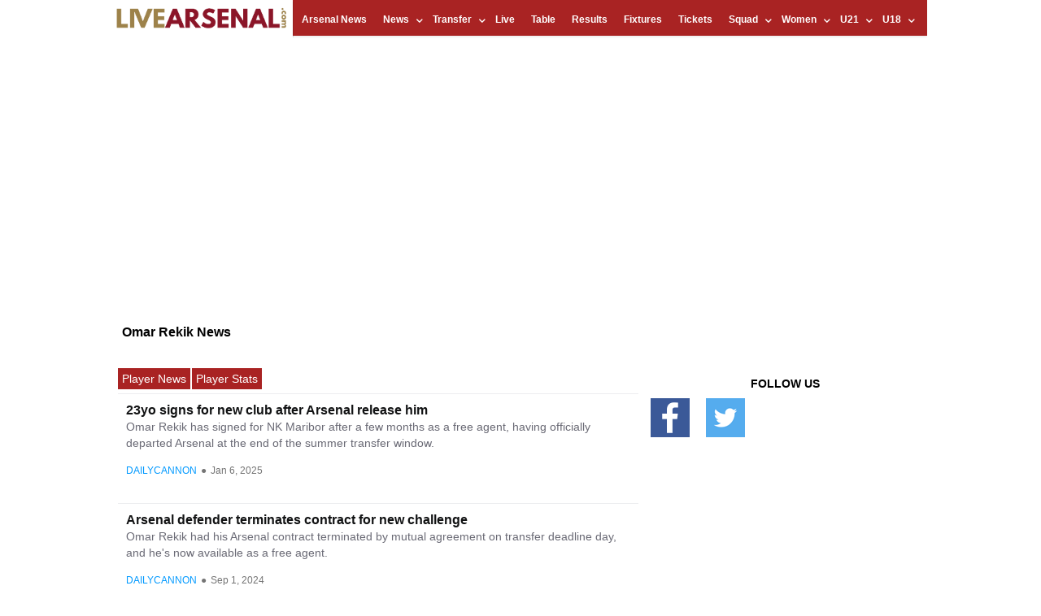

--- FILE ---
content_type: text/html; charset=UTF-8
request_url: https://livearsenal.com/player/omar-rekik/news
body_size: 9787
content:
<!doctype html>
<html lang='en-GB'>
<head>

	<meta charset="utf-8">
		
				
	<title>Omar Rekik, Latest News, Transfer Rumours, Highlights - LiveArsenal.com</title>
	
		<meta name="viewport" content="width=device-width, initial-scale=1">
	<meta name='robots' content='index, follow, max-image-preview:large, max-snippet:-1, max-video-preview:-1' />
	
	
	<meta name="description" content="Omar Rekik, Latest news, Breaking news and Transfer Rumours from around the world.">
	<link rel='dns-prefetch' href='https://choices.consentframework.com' />
	<link rel='dns-prefetch' href='https://www.google-analytics.com' />
	<link rel='dns-prefetch' href='https://pagead2.googlesyndication.com' />
	<link rel='dns-prefetch' href='https://apis.google.com' />
	<link rel='dns-prefetch' href='https://cdnjs.cloudflare.com'>


	
	<meta property="og:site_name" content="Latest Arsenal News and Transfers" />
<meta property="og:url" content="https://livearsenal.com/player/omar-rekik/news" />
<meta property="og:type" content="website" />
<meta property="og:title" content="Omar Rekik, Latest News, Transfer Rumours, Highlights - LiveArsenal.com" />
<meta property="og:description" content="Omar Rekik, Latest news, Breaking news and Transfer Rumours from around the world." />
<meta property="og:image" content="https://livearsenal.com/images/livearsenal.com.png" />
<meta name="twitter:domain" content="livearsenal.com" />
<meta name="twitter:site" content="@LivearsenalC" />
<meta name="twitter:card" content="summary_large_image" />
<meta name="twitter:title" content="Omar Rekik, Latest News, Transfer Rumours, Highlights - LiveArsenal.com" />
<meta name="twitter:description" content="Omar Rekik, Latest news, Breaking news and Transfer Rumours from around the world." />
<meta name="twitter:image" content="https://livearsenal.com/images/livearsenal.com.png" />
<meta name="twitter:url" content="https://livearsenal.com/player/omar-rekik/news" />
<meta property="twitter:image:alt" content="Omar Rekik, Latest News, Transfer Rumours, Highlights - LiveArsenal.com" />
	<link rel="alternate" type="application/rss+xml" title="Live Arsenal Video Feed News" href="https://livearsenal.com/feed/" />
	<link rel="alternate" type="application/rss+xml" title="Live Arsenal Blog News Feed" href="https://livearsenal.com/blog/feed/" />
	
<link rel="apple-touch-icon" sizes="180x180" href="/apple-touch-icon.png">
<link rel="icon" type="image/png" sizes="32x32" href="/favicon-32x32.png">
<link rel="icon" type="image/png" sizes="16x16" href="/favicon-16x16.png">
<link rel="manifest" href="/site.webmanifest">		
	
<link rel="canonical" href="https://livearsenal.com/player/omar-rekik/news" />

	
<link rel="stylesheet" type="text/css" href="https://livearsenal.com/normalize.css">
<link rel="stylesheet" type="text/css" href="https://livearsenal.com/style.14.css?4">

<link rel="stylesheet" href="https://use.fontawesome.com/releases/v5.7.2/css/all.css"/>
<link id="effect" rel="stylesheet" type="text/css" media="all" href="/grafixmegamenu/dropdown-effects/fade-down.css?2" />
<link rel="stylesheet" type="text/css" media="all" href="/grafixmegamenu/grafixmegamenu.css?2" />
<link id="theme" rel="stylesheet" type="text/css" media="all" href="/grafixmegamenu/color-skins/livearsenal.css?2" />






	<script type="application/ld+json">
	{
	 "@context":"https://schema.org",
	 "@type":"WebSite",
	 "url":"https://livearsenal.com",
	 "name":"Live Arsenal "
	}
	</script><script type="text/javascript" src="https://cache.consentframework.com/js/pa/21064/c/MSwY3/stub" referrerpolicy="unsafe-url" charset="utf-8"></script>
<script type="text/javascript" src="https://choices.consentframework.com/js/pa/21064/c/MSwY3/cmp" referrerpolicy="unsafe-url" charset="utf-8" async></script>







	<script async src="https://www.googletagmanager.com/gtag/js?id='UA-118319848-1'"></script>
	<script>
	  window.dataLayer = window.dataLayer || [];
	  function gtag(){dataLayer.push(arguments);}
	  gtag('js', new Date());
	  gtag('config', 'UA-118319848-1');
	  
	</script>
	<!-- Google tag (gtag.js) -->
<script async src="https://www.googletagmanager.com/gtag/js?id=G-55LYMM7PCX"></script>
<script>
  window.dataLayer = window.dataLayer || [];
  function gtag(){dataLayer.push(arguments);}
  gtag('js', new Date());

  gtag('config', 'G-55LYMM7PCX');
</script>


	<style>
		h5{
			font-size: 14px;
			margin-top: 10px;
			margin-bottom: 10px;
		}
		.list-unstyled li{
			margin-bottom: 2px;
		}		
		.list-unstyled li a {
			font-size: 13px;
		}
	</style>

<!-- Google tag (gtag.js) -->
<script async src="https://www.googletagmanager.com/gtag/js?id=G-55LYMM7PCX"></script>
<script>
  window.dataLayer = window.dataLayer || [];
  function gtag(){dataLayer.push(arguments);}
  gtag('js', new Date());

  gtag('config', 'G-55LYMM7PCX');
</script>
</head>
<body itemscope itemtype="https://schema.org/WebPage">
<div id="container"> <!-- container -->			<header id="header" role="banner" itemscope itemtype="https://schema.org/Organization">
<!-- Mobile Header -->

    <div class="grafixmobileheader clearfix">
      <a id="wsnavtoggle" class="grafixanimated-arrow"><span></span></a>
      <span class="smllogo"><a href="/"><img src="/images/livearsenal.com-logo.png" width="216" alt=""/></a></span>
    </div>
    <!-- Mobile Header -->

    <div class="headerfull">
      <div class="grafixmain clearfix">
        <div class="smllogo">
          <a href="/"><img src="/images/livearsenal.com-logo.png" alt="" /></a>
        </div>
        <nav class="grafixmenu clearfix">
          <ul class="grafixmenu-list">
            <li aria-haspopup="true" class="single-item">
			  <a href="/" class="navtext"><span></span> <span><strong>Arsenal News</strong></span></a>
            </li>
			
			
			<li aria-haspopup="true">
              <a href="#" class="navtext" ><span></span> <span>News</span></a>
              <div class="wsmegamenu clearfix littlediv">
                <ul class="grafixlistSty066 clearfix">
					<li><a href="https://livearsenal.com/arsenal-news-today">Today News</a></li>
					<li><a href="https://livearsenal.com/top-news">Top News</a></li>
					<li><a href="https://livearsenal.com/injuries-suspensions/news/">Injuries & Suspensions</a></li>
					<li><a href="https://livearsenal.com/match-previews/news/">Match previews</a></li>
					<li><a href="https://livearsenal.com/news/">Video</a></li>
					<li><a href="https://livearsenal.com/blog/">Blog</a></li>			
					<li><a href="https://livearsenal.com/sources">Sources</a></li>	
					<li><a href="https://livearsenal.com/emirates-stadium/news/">Emirates Stadium</a></li>				
                </ul>
              </div>
            </li>	
			<li aria-haspopup="true">
              <a href="#" class="navtext" ><span></span> <span>Transfer</span></a>
              <div class="wsmegamenu clearfix littlediv">
                <ul class="grafixlistSty066 clearfix">
					<li><a href="https://livearsenal.com/transfer">News</a></li>
					<li><a href="https://livearsenal.com/transfer-history">Transfer History</a></li>				  
                </ul>
              </div>
            </li>	
			
			
	
            <li aria-haspopup="true" class="single-item">
			  <a href="https://livearsenal.com/live" class="navtext"><span></span> <span><strong>Live</strong></span></a>
            </li>            
			<li aria-haspopup="true" class="single-item">
			  <a href="https://livearsenal.com/premier-league/table" class="navtext"><span></span> <span><strong>Table</strong></span></a>
            </li>            			
			
			<li aria-haspopup="true" class="single-item">
			  <a href="https://livearsenal.com/results" class="navtext"><span></span> <span><strong>Results</strong></span></a>
            </li>           
			<li aria-haspopup="true" class="single-item">
			  <a href="https://livearsenal.com/fixtures" class="navtext"><span></span> <span><strong>Fixtures</strong></span></a>
            </li>            

            <li aria-haspopup="true" class="single-item">
			  <a href="https://livearsenal.com/tickets" class="navtext"><span></span> <span><strong>Tickets</strong></span></a>
            </li>    
			
			<li aria-haspopup="true"><a href="#" class="navtext"><span></span> <span>Squad</span></a>
              <div class="wsmegamenu clearfix">
                <ul class="grafixlistSty020 clearfix">
                  <li class="grafixheading clearfix">Goalkeeper</li>
					 <li><a href="https://livearsenal.com/player/aaron-ramsdale/news">Aaron Ramsdale</a></li>
					 <li><a href="https://livearsenal.com/player/matt-turner/news">Matt Turner</a></li>
                </ul>

                <ul class="grafixlistSty020 clearfix">
                  <li class="grafixheading clearfix">Defender</li>
					 <li><a href="https://livearsenal.com/player/cedric-soares/news">Cédric Soares</a></li>
					 <li><a href="https://livearsenal.com/player/gabriel-magalhaes/news">Gabriel</a></li>
					 <li><a href="https://livearsenal.com/player/rob-holding/news">Rob Holding</a></li>
					 <li><a href="https://livearsenal.com/player/william-saliba/news">William Saliba</a></li>
					 <li><a href="https://livearsenal.com/player/kieran-tierney/news">Kieran Tierney</a></li>
					 <li><a href="https://livearsenal.com/player/takehiro-tomiyasu/news">Takehiro Tomiyasu</a></li>
					 <li><a href="https://livearsenal.com/player/ben-white/news">Ben White</a></li>
					 <li><a href="https://livearsenal.com/player/oleksandr-zinchenko/news">Oleksandr Zinchenko</a></li>
                </ul>

                <ul class="grafixlistSty020 clearfix">
                  <li class="grafixheading clearfix">Midfielder</li>
				 <li><a href="https://livearsenal.com/player/mohamed-elneny/news">Mohamed Elneny</a></li>
				 <li><a href="https://livearsenal.com/player/fabio-daniel-ferreira-vieira/news">Fabio Vieira</a></li>
				 <li><a href="https://livearsenal.com/player/thomas-partey/news">Thomas Partey</a></li>
				 <li><a href="https://livearsenal.com/player/bukayo-saka/news">Bukayo Saka</a></li>
				 <li><a href="https://livearsenal.com/player/sambi-lokonga/news">Albert Sambi Lokonga</a></li>
				 <li><a href="https://livearsenal.com/player/emile-smith-rowe/news">Emile Smith Rowe</a></li>
				 <li><a href="https://livearsenal.com/player/granit-xhaka/news">Granit Xhaka</a></li>
				 <li><a href="https://livearsenal.com/player/martin-odegaard/news">Martin Ødegaard</a></li>
                </ul>

                <ul class="grafixlistSty020 clearfix">
                  <li class="grafixheading clearfix">Attacker</li>
					 <li><a href="https://livearsenal.com/player/gabriel-jesus/news">Gabriel Jesus</a></li>
					 <li><a href="https://livearsenal.com/player/gabriel-martinelli/news">Martinelli</a></li>
					 <li><a href="https://livearsenal.com/player/reiss-nelson/news">Reiss Nelson</a></li>
					 <li><a href="https://livearsenal.com/player/khayon-edwards/news">Edward Nketiah</a></li>
					 <li><a href="https://livearsenal.com/player/marcus-vinicius-oliveira-alencar/news">Marcus Vinícius Oliveira Alencar</a></li>
                </ul>
				
                <ul class="grafixlistSty020 clearfix">
                  <li class="grafixheading clearfix">Coach</li>
                  <li><a href="https://livearsenal.com/coach/mikel-arteta-amatrian">Arteta</a></li>
                </ul>				
              </div>
            </li>
			
		
			
			
			<li aria-haspopup="true">
              <a href="#" class="navtext" ><span></span> <span>Women</span></a>
              <div class="wsmegamenu clearfix minidiv">
                <ul class="grafixlistSty066 clearfix">	
					<li><a href="https://livearsenal.com/women/news/">News</a></li>
					<li><a href="https://livearsenal.com/women/live">Live</a></li>
					<li><a href="https://livearsenal.com/women/results">Results</a></li>
					<li><a href="https://livearsenal.com/women/fixtures">Fixtures</a></li>
					<li><a href="https://livearsenal.com/women/table">Table</a></li>
					<li><a href="https://livearsenal.com/women/squad">Squad</a></li>	
                </ul>
              </div>
            </li>		
			<li aria-haspopup="true">
              <a href="#" class="navtext" ><span></span> <span>U21</span></a>
              <div class="wsmegamenu clearfix minidiv">
                <ul class="grafixlistSty066 clearfix">
						<li><a href="https://livearsenal.com/under-21/news/">News</a></li>
						<li><a href="https://livearsenal.com/under-21/live">Live</a></li>
						<li><a href="https://livearsenal.com/under-21/results">Results</a></li>
						<li><a href="https://livearsenal.com/under-21/fixtures">Fixtures</a></li>
						<li><a href="https://livearsenal.com/under-21/table">Table</a></li>
						<li><a href="https://livearsenal.com/under-21/squad">Squad</a></li>				  
                </ul>
              </div>
            </li>		
			<li aria-haspopup="true">
              <a href="#" class="navtext" ><span></span> <span>U18</span></a>
              <div class="wsmegamenu clearfix minidiv">
                <ul class="grafixlistSty066 clearfix">
						<li><a href="https://livearsenal.com/under-18/news/">News</a></li>
						<li><a href="https://livearsenal.com/under-18/live">Live</a></li>
						<li><a href="https://livearsenal.com/under-18/results">Results</a></li>
						<li><a href="https://livearsenal.com/under-18/fixtures">Fixtures</a></li>
						<li><a href="https://livearsenal.com/under-18/table">Table</a></li>
						<li><a href="https://livearsenal.com/under-18/squad">Squad</a></li>				  
                </ul>
              </div>
            </li>				
           
			
          </ul>
        </nav>
      </div>
    </div>
	
	<div><br><br></div></header>
	
	<div class="clear"></div>
		
	<div id="header-advertising">
		<script async data-cmp-src="https://pagead2.googlesyndication.com/pagead/js/adsbygoogle.js?client=ca-pub-2677083954013733"  crossorigin="anonymous"></script>
		<!-- arsenal-header -->
		<ins class="adsbygoogle"
			 style="display:block"
			 data-ad-client="ca-pub-2677083954013733"
			 data-ad-slot="2445118600"
			 data-ad-format="auto"
			 data-full-width-responsive="true"></ins>
		<script>
			 (adsbygoogle = window.adsbygoogle || []).push({});
		</script>
	</div>

	<h1>Omar Rekik News</h1>
		<div id="wrapper">
							<div id="content" role="main">	<!-- content -->
					<div class="content-data" id="content_data_news">	<!-- content-data -->
							<div class="entry-content"><style>
				ul.menu_player {
					margin: 0;
					padding: 0;
					margin-bottom: 5px;
				}
				ul.menu_player li {
					list-style: none;
					display: inline-block;
					position: relative;
					 background-color: #a92323; 
					padding: 5px;
					margin-right: 2px;
					font-size: 14px;
				}
				ul.menu_player li a{
					color:#FFF;					
				}
				
				</style><ul class='menu_player'><li><a href="https://livearsenal.com/player/omar-rekik/news">Player News</a></li><li><a href="https://livearsenal.com/player/omar-rekik/profile">Player Stats</a></li></ul> 
						<div class="actu_2">
							<div class="actu_2_news">
								<div class="actu_2-body">
									
										<div class="actu_2_right">
											<h3>
												<a  rel="nofollow noopener"  href="https://dailycannon.com/2025/01/rekik-maribor-arsenal/"  target='_blank'  >23yo signs for new club after Arsenal release him</a>
											</h3>
											
												<div class="actu_2_desc"">
													Omar Rekik has signed for NK Maribor after a few months as a free agent, having officially departed Arsenal at the end of the summer transfer window.
												</div>											<div class="actu_2_author_dte">
												<span class="actu_2_author">DAILYCANNON</span><span class="actu_2_dot">●</span>
												<span class="actu_2_dte">Jan  6, 2025</span>
											</div>
									</div>
								</div>
							</div>
						</div> 
						<div class="actu_2">
							<div class="actu_2_news">
								<div class="actu_2-body">
									
										<div class="actu_2_right">
											<h3>
												<a  rel="nofollow noopener"  href="https://dailycannon.com/2024/09/rekik-arsenal-contract-termination/"  target='_blank'  >Arsenal defender terminates contract for new challenge</a>
											</h3>
											
												<div class="actu_2_desc"">
													Omar Rekik had his Arsenal contract terminated by mutual agreement on transfer deadline day, and he's now available as a free agent.
												</div>											<div class="actu_2_author_dte">
												<span class="actu_2_author">DAILYCANNON</span><span class="actu_2_dot">●</span>
												<span class="actu_2_dte">Sep  1, 2024</span>
											</div>
									</div>
								</div>
							</div>
						</div> 
						<div class="actu_2">
							<div class="actu_2_news">
								<div class="actu_2-body">
									
										<div class="actu_2_right">
											<h3>
												<a  rel="nofollow noopener"  href="https://www.sportsmole.co.uk/football/arsenal/transfer-talk/news/arsenal-centre-back-leaves-club_551968.html"  target='_blank'  >Arsenal centre-back leaves club after summer transfer window closes</a>
											</h3>
											
												<div class="actu_2_desc"">
													Centre-back Omar Rekik is reportedly no longer an Arsenal player after his contract was terminated on mutual agreement yesterday after the transfer...
												</div>											<div class="actu_2_author_dte">
												<span class="actu_2_author">SPORTSMOLE.CO.UK</span><span class="actu_2_dot">●</span>
												<span class="actu_2_dte">Sep  1, 2024</span>
											</div>
									</div>
								</div>
							</div>
						</div> 
						<div class="actu_2">
							<div class="actu_2_news">
								<div class="actu_2-body">
									
										<div class="actu_2_right">
											<h3>
												<a  rel="nofollow noopener"  href="https://www.justarsenal.com/arsenal-star-mutually-terminates-his-contract-after-transfer-window-closes/374797"  target='_blank'  >Arsenal star mutually terminates his contract after transfer window closes</a>
											</h3>
											
												<div class="actu_2_desc"">
													Omar Rekik has terminated his Arsenal contract and is now a free agent after struggling to break into the Gunners’ first team. Arsenal has a long...
												</div>											<div class="actu_2_author_dte">
												<span class="actu_2_author">JUSTARSENAL.COM</span><span class="actu_2_dot">●</span>
												<span class="actu_2_dte">Sep  1, 2024</span>
											</div>
									</div>
								</div>
							</div>
						</div> 
						<div class="actu_2">
							<div class="actu_2_news">
								<div class="actu_2-body">
									
										<div class="actu_2_right">
											<h3>
												<a  rel="nofollow noopener"  href="https://football-talk.co.uk/206910/fabrizio-romano-confirms-defender-exit-from-arsenal/"  target='_blank'  >'No longer an Arsenal player': Fabrizio Romano confirms Gunners have released 22yo centre-back</a>
											</h3>
											
												<div class="actu_2_desc"">
													According to journalist Fabrizio Romano, Arsenal terminated the contract of young defender Omar Rekik before the transfer deadline on Friday night....
												</div>											<div class="actu_2_author_dte">
												<span class="actu_2_author">FOOTBALL-TALK.CO.UK</span><span class="actu_2_dot">●</span>
												<span class="actu_2_dte">Sep  1, 2024</span>
											</div>
									</div>
								</div>
							</div>
						</div> 
						<div class="actu_2">
							<div class="actu_2_news">
								<div class="actu_2-body">
									
										<div class="actu_2_img">
											<img  width="160" height="107"  loading="lazy" src="https://i2-prod.mirror.co.uk/incoming/article33527384.ece/ALTERNATES/s615/0_Arsenal-Training-Session.jpg" alt="">
										</div>
										<div class="actu_2_right">
											<h3>
												<a  rel="nofollow noopener"  href="https://www.mirror.co.uk/sport/football/transfer-news/arsenal-secret-transfer-deal-deadline-33575427"  target='_blank'  >Arsenal struck secret agreement in final hours of summer transfer window</a>
											</h3>
																						<div class="actu_2_author_dte">
												<span class="actu_2_author">MIRROR</span><span class="actu_2_dot">●</span>
												<span class="actu_2_dte">Aug 31, 2024</span>
											</div>
									</div>
								</div>
							</div>
						</div> 
						<div class="actu_2">
							<div class="actu_2_news">
								<div class="actu_2-body">
									
										<div class="actu_2_img">
											<img  width="160" height="107"  loading="lazy" src="https://icdn.caughtoffside.com/wp-content/uploads/2024/08/Mikel-Arteta-Arsenal.jpg" alt="">
										</div>
										<div class="actu_2_right">
											<h3>
												<a  rel="nofollow noopener"  href="https://www.caughtoffside.com/2024/08/31/arsenal-star-contract-terminated/"  target='_blank'  >Arsenal star now a free agent after having contract terminated</a>
											</h3>
																						<div class="actu_2_author_dte">
												<span class="actu_2_author">CAUGHTOFFSIDE</span><span class="actu_2_dot">●</span>
												<span class="actu_2_dte">Aug 31, 2024</span>
											</div>
									</div>
								</div>
							</div>
						</div> 
						<div class="actu_2">
							<div class="actu_2_news">
								<div class="actu_2-body">
									
										<div class="actu_2_right">
											<h3>
												<a  rel="nofollow noopener"  href="https://dailycannon.com/2024/08/ssv-jahn-regensburg-rekik-arsenal/"  target='_blank'  >Arsenal in talks with German club over 22yo’s transfer</a>
											</h3>
											
												<div class="actu_2_desc"">
													SSV Jahn Regensburg are interested in signing 22-year-old Arsenal defender Omar Rekik on a permanent deal, according to a report.
												</div>											<div class="actu_2_author_dte">
												<span class="actu_2_author">DAILYCANNON</span><span class="actu_2_dot">●</span>
												<span class="actu_2_dte">Aug 28, 2024</span>
											</div>
									</div>
								</div>
							</div>
						</div> 
						<div class="actu_2">
							<div class="actu_2_news">
								<div class="actu_2-body">
									
										<div class="actu_2_right">
											<h3>
												<a  rel="nofollow noopener"  href="https://theshortfuse.sbnation.com/2024/7/25/24205942/thursday-cannon-fodder-arsenal-1-bournemouth-1"  target='_blank'  >Thursday Cannon Fodder: Arsenal 1 - Bournemouth 1</a>
											</h3>
											
												<div class="actu_2_desc"">
													Photo by Orlando Ramirez/Getty ImagesGood Thursday morning, TSFers. Arsenal played a preseason match yesterday! Well, a bunch of kids played and...
												</div>											<div class="actu_2_author_dte">
												<span class="actu_2_author">THE SHORT FUSE</span><span class="actu_2_dot">●</span>
												<span class="actu_2_dte">Jul 25, 2024</span>
											</div>
									</div>
								</div>
							</div>
						</div> 
						<div class="actu_2">
							<div class="actu_2_news">
								<div class="actu_2-body">
									
										<div class="actu_2_right">
											<h3>
												<a  rel="nofollow noopener"  href="https://talksport.com/football/1981173/arsenal-vs-manchester-united-live-stream-date-uk-kick-off-time-teams-score/"  target='_blank'  >Arsenal vs Manchester United LIVE: Date, UK kick-off time, team news and how to follow as rivals meet for blockbuster pre-season clash</a>
											</h3>
											
												<div class="actu_2_desc"">
													Arsenal and Manchester United are set to come head-to-head this weekend in a glamour pre-season clash.
The Gunners and Red Devils are both in the...
												</div>											<div class="actu_2_author_dte">
												<span class="actu_2_author">TALKSPORT</span><span class="actu_2_dot">●</span>
												<span class="actu_2_dte">Jul 25, 2024</span>
											</div>
									</div>
								</div>
							</div>
						</div> 
						<div class="actu_2">
							<div class="actu_2_news">
								<div class="actu_2-body">
									
										<div class="actu_2_img">
											<img  width="160" height="107"  loading="lazy" src="https://i2-prod.football.london/incoming/article29607533.ece/ALTERNATES/s615/0_GettyImages-2163543220.jpg" alt="">
										</div>
										<div class="actu_2_right">
											<h3>
												<a  rel="nofollow noopener"  href="https://www.football.london/arsenal-fc/fixtures-results/martin-odegaard-oozes-class-omar-29607524"  target='_blank'  >Martin Odegaard oozes class, Omar Rekik punished - Arsenal full-time player ratings vs Bournemouth</a>
											</h3>
																						<div class="actu_2_author_dte">
												<span class="actu_2_author">FOOTBALL LONDON</span><span class="actu_2_dot">●</span>
												<span class="actu_2_dte">Jul 25, 2024</span>
											</div>
									</div>
								</div>
							</div>
						</div> 
						<div class="actu_2">
							<div class="actu_2_news">
								<div class="actu_2-body">
									
										<div class="actu_2_right">
											<h3>
												<a  rel="nofollow noopener"  href="https://theshortfuse.sbnation.com/2024/7/21/24203046/arsenal-usa-preseason-tour-roster"  target='_blank'  >Arsenal announce roster for U.S. preseason tour</a>
											</h3>
											
												<div class="actu_2_desc"">
													The Gunners are bringing a 26-man mix of youth and senior players stateside. Arsenal have announced their 26-man roster for the U.S. preseason...
												</div>											<div class="actu_2_author_dte">
												<span class="actu_2_author">THE SHORT FUSE</span><span class="actu_2_dot">●</span>
												<span class="actu_2_dte">Jul 21, 2024</span>
											</div>
									</div>
								</div>
							</div>
						</div> 
						<div class="actu_2">
							<div class="actu_2_news">
								<div class="actu_2-body">
									
										<div class="actu_2_img">
											<img  width="160" height="107"  loading="lazy" src="https://images.tribalfootball.com/default/0001/13/111d6d58f9e640918db28908a20fe1fceb8652a2.jpeg" alt="">
										</div>
										<div class="actu_2_right">
											<h3>
												<a  rel="nofollow noopener"  href="https://www.tribalfootball.com/articles/arsenal-headache-as-swiss-league-deliver-rekik-ruling-4487741?utm_source%3Dmediafed%26utm_medium%3Drss-feed%26utm_campaign%3DFeed-Latest%2BArticles"  target='_blank'  >Arsenal headache as Swiss League deliver Rekik ruling</a>
											</h3>
																						<div class="actu_2_author_dte">
												<span class="actu_2_author">TRIBALFOOTBALL.COM</span><span class="actu_2_dot">●</span>
												<span class="actu_2_dte">Mar  4, 2024</span>
											</div>
									</div>
								</div>
							</div>
						</div> 
						<div class="actu_2">
							<div class="actu_2_news">
								<div class="actu_2-body">
									
										<div class="actu_2_right">
											<h3>
												<a  rel="nofollow noopener"  href="https://dailycannon.com/2024/03/rekik-registration-rejected/"  target='_blank'  >Club request to register Arsenal loanee rejected</a>
											</h3>
											
												<div class="actu_2_desc"">
													The Swiss Football League have rejected Servette FC's request to register Omar Rekik, stating that the Arsenal man can't play in Swiss domestic...
												</div>											<div class="actu_2_author_dte">
												<span class="actu_2_author">DAILYCANNON</span><span class="actu_2_dot">●</span>
												<span class="actu_2_dte">Mar  2, 2024</span>
											</div>
									</div>
								</div>
							</div>
						</div> 
						<div class="actu_2">
							<div class="actu_2_news">
								<div class="actu_2-body">
									
										<div class="actu_2_right">
											<h3>
												<a  rel="nofollow noopener"  href="https://arsenalyouth.wordpress.com/2024/03/01/swiss-football-league-confirm-servette-cannot-register-omar-rekik-for-league-matches/"  target='_blank'  >Swiss Football League confirm Servette cannot register Omar Rekik for league matches</a>
											</h3>
											
												<div class="actu_2_desc"">
													The Swiss Football League have confirmed that Arsenal loanee Omar Rekik cannot be registered by Servette for league matches. Servette made a...
												</div>											<div class="actu_2_author_dte">
												<span class="actu_2_author">ARSENALYOUTH</span><span class="actu_2_dot">●</span>
												<span class="actu_2_dte">Mar  1, 2024</span>
											</div>
									</div>
								</div>
							</div>
						</div> 
						<div class="actu_2">
							<div class="actu_2_news">
								<div class="actu_2-body">
									
										<div class="actu_2_img">
											<img  width="160" height="107"  loading="lazy" src="https://i2-prod.football.london/incoming/article28698382.ece/ALTERNATES/s615/0_GettyImages-1248027660.jpg" alt="">
										</div>
										<div class="actu_2_right">
											<h3>
												<a  rel="nofollow noopener"  href="https://www.football.london/arsenal-fc/news/arsenal-defender-suffers-unusual-admin-28698337"  target='_blank'  >Arsenal defender suffers unusual admin setback as nightmare continues</a>
											</h3>
																						<div class="actu_2_author_dte">
												<span class="actu_2_author">FOOTBALL LONDON</span><span class="actu_2_dot">●</span>
												<span class="actu_2_dte">Feb 24, 2024</span>
											</div>
									</div>
								</div>
							</div>
						</div> 
						<div class="actu_2">
							<div class="actu_2_news">
								<div class="actu_2-body">
									
										<div class="actu_2_img">
											<img  width="160" height="107"  loading="lazy" src="https://i2-prod.mirror.co.uk/incoming/article32202539.ece/ALTERNATES/s615/2_GettyImages-2028693685.jpg" alt="">
										</div>
										<div class="actu_2_right">
											<h3>
												<a  rel="nofollow noopener"  href="https://www.mirror.co.uk/sport/football/transfer-news/arsenal-omar-rekik-servette-registration-32202442"  target='_blank'  >Arsenal defender suffers blow as transfer blunder could rule him out for season</a>
											</h3>
																						<div class="actu_2_author_dte">
												<span class="actu_2_author">MIRROR</span><span class="actu_2_dot">●</span>
												<span class="actu_2_dte">Feb 24, 2024</span>
											</div>
									</div>
								</div>
							</div>
						</div> 
						<div class="actu_2">
							<div class="actu_2_news">
								<div class="actu_2-body">
									
										<div class="actu_2_right">
											<h3>
												<a  rel="nofollow noopener"  href="https://www.thesun.co.uk/sport/26089891/arsenal-omar-rekik-banned-playing-loan-paperwork-gaffe/"  target='_blank'  >Arsenal star BANNED from playing for new club on loan after major paperwork gaffe</a>
											</h3>
											
												<div class="actu_2_desc"">
													ARSENAL loanee Omar Rekik has been banned from playing for his new club due to a major paperwork error.
The 22-year-old joined Swiss side Servette...
												</div>											<div class="actu_2_author_dte">
												<span class="actu_2_author">THE SUN</span><span class="actu_2_dot">●</span>
												<span class="actu_2_dte">Feb 21, 2024</span>
											</div>
									</div>
								</div>
							</div>
						</div> 
						<div class="actu_2">
							<div class="actu_2_news">
								<div class="actu_2-body">
									
										<div class="actu_2_right">
											<h3>
												<a  rel="nofollow noopener"  href="https://dailycannon.com/2024/02/arsenal-omar-rekik-registration-error-servette/"  target='_blank'  >Admin error stops Arsenal loanee from playing for rest of season</a>
											</h3>
											
												<div class="actu_2_desc"">
													Arsenal's Omar Rekik,  on loan to Servette FC, is barred from playing due to an administrative error. Servette's appeal unlikely to succeed
												</div>											<div class="actu_2_author_dte">
												<span class="actu_2_author">DAILYCANNON</span><span class="actu_2_dot">●</span>
												<span class="actu_2_dte">Feb 21, 2024</span>
											</div>
									</div>
								</div>
							</div>
						</div> 
						<div class="actu_2">
							<div class="actu_2_news">
								<div class="actu_2-body">
									
										<div class="actu_2_img">
											<img  width="160" height="107"  loading="lazy" src="https://images.tribalfootball.com/default/0001/13/111d6d58f9e640918db28908a20fe1fceb8652a2.jpeg" alt="">
										</div>
										<div class="actu_2_right">
											<h3>
												<a  rel="nofollow noopener"  href="https://www.tribalfootball.com/articles/arsenal-defender-omar-rekik-stuck-in-limbo-at-servette-4486437?utm_source%3Dmediafed%26utm_medium%3Drss-feed%26utm_campaign%3DFeed-Latest%2BArticles"  target='_blank'  >Arsenal defender Omar Rekik stuck in limbo at Servette</a>
											</h3>
																						<div class="actu_2_author_dte">
												<span class="actu_2_author">TRIBALFOOTBALL.COM</span><span class="actu_2_dot">●</span>
												<span class="actu_2_dte">Feb 20, 2024</span>
											</div>
									</div>
								</div>
							</div>
						</div> 
						<div class="actu_2">
							<div class="actu_2_news">
								<div class="actu_2-body">
									
										<div class="actu_2_img">
											<img  width="160" height="107"  loading="lazy" src="https://images.tribalfootball.com/default/0001/12/9f322020847c17e59d2990346f07e30aa98690db.jpeg" alt="">
										</div>
										<div class="actu_2_right">
											<h3>
												<a  rel="nofollow noopener"  href="https://www.tribalfootball.com/articles/done-deal-arsenal-youngster-omar-rekik-joins-servette-4484638?utm_source%3Dmediafed%26utm_medium%3Drss-feed%26utm_campaign%3DFeed-Latest%2BArticles"  target='_blank'  >DONE DEAL: Arsenal youngster Omar Rekik joins Servette</a>
											</h3>
																						<div class="actu_2_author_dte">
												<span class="actu_2_author">TRIBALFOOTBALL.COM</span><span class="actu_2_dot">●</span>
												<span class="actu_2_dte">Feb  2, 2024</span>
											</div>
									</div>
								</div>
							</div>
						</div> 
						<div class="actu_2">
							<div class="actu_2_news">
								<div class="actu_2-body">
									
										<div class="actu_2_img">
											<img  width="160" height="107"  loading="lazy" src="https://www.wigantoday.net/webimg/b25lY21zOjYzZThkYzMyLTE0NGQtNDU3NC04NDFmLWE1NTI1ZTNhOWZjMDpkNDhmNzkwNC1iZjkwLTQyMGUtODkyNC05NWNkODc1MTBlYmE=.jpg?width=1200&amp;auto=webp#" alt="">
										</div>
										<div class="actu_2_right">
											<h3>
												<a  rel="nofollow noopener"  href="https://www.wigantoday.net/sport/football/former-two-time-wigan-athletic-loanee-completes-european-move-4503047"  target='_blank'  >Former two-time Wigan Athletic loanee completes European move</a>
											</h3>
																						<div class="actu_2_author_dte">
												<span class="actu_2_author">WIGAN TODAY</span><span class="actu_2_dot">●</span>
												<span class="actu_2_dte">Feb  2, 2024</span>
											</div>
									</div>
								</div>
							</div>
						</div> 
						<div class="actu_2">
							<div class="actu_2_news">
								<div class="actu_2-body">
									
										<div class="actu_2_right">
											<h3>
												<a  rel="nofollow noopener"  href="https://dailycannon.com/2024/02/arsenal-rekik-joins-servette-on-loan/"  target='_blank'  >Official: Arsenal youngster signs for Servette on loan</a>
											</h3>
											
												<div class="actu_2_desc"">
													Arsenal defender Omar Rekik joins Servette on loan for the season. The 22-year-old seeks regular playing time after his Wigan loan spell ended. Can...
												</div>											<div class="actu_2_author_dte">
												<span class="actu_2_author">DAILYCANNON</span><span class="actu_2_dot">●</span>
												<span class="actu_2_dte">Feb  2, 2024</span>
											</div>
									</div>
								</div>
							</div>
						</div> 
						<div class="actu_2">
							<div class="actu_2_news">
								<div class="actu_2-body">
									
										<div class="actu_2_right">
											<h3>
												<a  rel="nofollow noopener"  href="https://www.arsenal.com/news/omar-rekik-joins-servette-loan"  target='_blank'  >Omar Rekik joins Servette on loan</a>
											</h3>
											
												<div class="actu_2_desc"">
													Omar Rekik has joined Swiss side Servette on loan for the remainder of the season
												</div>											<div class="actu_2_author_dte">
												<span class="actu_2_author">ARSENAL.COM</span><span class="actu_2_dot">●</span>
												<span class="actu_2_dte">Feb  2, 2024</span>
											</div>
									</div>
								</div>
							</div>
						</div> 
						<div class="actu_2">
							<div class="actu_2_news">
								<div class="actu_2-body">
									
										<div class="actu_2_right">
											<h3>
												<a  rel="nofollow noopener"  href="https://dailycannon.com/2024/01/rekik-sagoe-jr-loans/"  target='_blank'  >2 more Arsenal players set for deadline-day loans</a>
											</h3>
											
												<div class="actu_2_desc"">
													Arsenal's Omar Rekik and Charles Sagoe Jr. are set to join Servette FC and Swansea City on loan on deadline day, according to reports.
												</div>											<div class="actu_2_author_dte">
												<span class="actu_2_author">DAILYCANNON</span><span class="actu_2_dot">●</span>
												<span class="actu_2_dte">Jan 31, 2024</span>
											</div>
									</div>
								</div>
							</div>
						</div> 
						<div class="actu_2">
							<div class="actu_2_news">
								<div class="actu_2-body">
									
										<div class="actu_2_right">
											<h3>
												<a  rel="nofollow noopener"  href="https://arsenalyouth.wordpress.com/2024/01/27/omar-rekik-mauro-bandeira-bradley-ibrahim-and-james-hillson-train-with-arsenal-first-team-at-emirates-stadium/"  target='_blank'  >Omar Rekik, Mauro Bandeira, Bradley Ibrahim and James Hillson train with Arsenal first-team at Emirates Stadium</a>
											</h3>
											
												<div class="actu_2_desc"">
													The Arsenal first-team trained at Emirates Stadium on Friday, with a group of youngsters in attendance. Defender Omar Rekik was involved in the...
												</div>											<div class="actu_2_author_dte">
												<span class="actu_2_author">ARSENALYOUTH</span><span class="actu_2_dot">●</span>
												<span class="actu_2_dte">Jan 26, 2024</span>
											</div>
									</div>
								</div>
							</div>
						</div> 
						<div class="actu_2">
							<div class="actu_2_news">
								<div class="actu_2-body">
									
										<div class="actu_2_img">
											<img  width="160" height="107"  loading="lazy" src="https://images.tribalfootball.com/default/0001/12/9f322020847c17e59d2990346f07e30aa98690db.jpeg" alt="">
										</div>
										<div class="actu_2_right">
											<h3>
												<a  rel="nofollow noopener"  href="https://www.tribalfootball.com/articles/wigan-announce-arsenal-return-for-rekik-4483494?utm_source%3Dmediafed%26utm_medium%3Drss-feed%26utm_campaign%3DFeed-Latest%2BArticles"  target='_blank'  >Wigan announce Arsenal return for Rekik</a>
											</h3>
																						<div class="actu_2_author_dte">
												<span class="actu_2_author">TRIBALFOOTBALL.COM</span><span class="actu_2_dot">●</span>
												<span class="actu_2_dte">Jan 22, 2024</span>
											</div>
									</div>
								</div>
							</div>
						</div> 
						<div class="actu_2">
							<div class="actu_2_news">
								<div class="actu_2-body">
									
										<div class="actu_2_img">
											<img  width="160" height="107"  loading="lazy" src="https://www.wigantoday.net/webimg/b25lY21zOmVkMDQ5MmJkLTIxY2MtNDllMy04OWEyLTA5MmQ1YzI0ZjMzMzoxNDk5Y2RlMi0xOWJkLTQ2NDQtOTNmNS0yMWQxYzU2YjRmNzg=.jpg?width=1200&amp;auto=webp#" alt="">
										</div>
										<div class="actu_2_right">
											<h3>
												<a  rel="nofollow noopener"  href="https://www.wigantoday.net/sport/football/premier-league-loan-star-departs-after-wigan-athletic-loan-ends-4488295"  target='_blank'  >Premier League loan star departs after Wigan Athletic loan ends</a>
											</h3>
																						<div class="actu_2_author_dte">
												<span class="actu_2_author">WIGAN TODAY</span><span class="actu_2_dot">●</span>
												<span class="actu_2_dte">Jan 22, 2024</span>
											</div>
									</div>
								</div>
							</div>
						</div> 
						<div class="actu_2">
							<div class="actu_2_news">
								<div class="actu_2-body">
									
										<div class="actu_2_right">
											<h3>
												<a  rel="nofollow noopener"  href="https://dailycannon.com/2024/01/rekik-wigan-loan-expires/"  target='_blank'  >22yo loanee returns to Arsenal</a>
											</h3>
											
												<div class="actu_2_desc"">
													Omar Rekik hasn't extended his short-term loan spell with Wigan Athletic, returning to Arsenal in the January transfer window.
												</div>											<div class="actu_2_author_dte">
												<span class="actu_2_author">DAILYCANNON</span><span class="actu_2_dot">●</span>
												<span class="actu_2_dte">Jan 22, 2024</span>
											</div>
									</div>
								</div>
							</div>
						</div> 
						<div class="actu_2">
							<div class="actu_2_news">
								<div class="actu_2-body">
									
										<div class="actu_2_right">
											<h3>
												<a  rel="nofollow noopener"  href="https://the72.co.uk/2023/12/11/league-one-side-keen-to-strike-january-deal-with-arsenal-man/?utm_source=rss&amp;utm_medium=rss&amp;utm_campaign=league-one-side-keen-to-strike-january-deal-with-arsenal-man"  target='_blank'  >League One side keen to strike January deal with Arsenal man</a>
											</h3>
											
												<div class="actu_2_desc"">
													Wigan Athletic boss Shaun Maloney has said he is ‘hopeful’ of extending Omar Rekik’s loan from Arsenal this…
The post League One side keen to...
												</div>											<div class="actu_2_author_dte">
												<span class="actu_2_author">THE72.CO.UK</span><span class="actu_2_dot">●</span>
												<span class="actu_2_dte">Dec 11, 2023</span>
											</div>
									</div>
								</div>
							</div>
						</div></div><div class="clear"></div><div style="display:none">2</div>					</div>	<!-- content-data -->
				</div>	<!-- content -->
							   <aside id="sidebar" role="complementary" >
 
										
					
					<br><br>
						
									<h3 style="font-weight:bold;font-size:14px;width:100%;text-align:center;">FOLLOW US</h3>
									<div class="social">
										<div class="social_light">
											<div class="social_light_arrow_box">
												<a class="d-facebook" href="https://www.facebook.com/livearsenalnews/" target="_blank"></a>
											</div>
											<div class="social_light_arrow_box">
												<a class="d-twitter"  href="https://twitter.com/LivearsenalC" target="_blank"></a>
											</div>
											<div class="leftclear"></div>
										</div>	
									</div>	  					
					<div class="right-advertising-top">
						<script async data-cmp-src="https://pagead2.googlesyndication.com/pagead/js/adsbygoogle.js?client=ca-pub-2677083954013733"
							 crossorigin="anonymous"></script>
						<!-- <!-- arsenal-aside-right -->
						<ins class="adsbygoogle"
							 style="display:block"
							 data-ad-client="ca-pub-2677083954013733"
							 data-ad-slot="6823347310"
							 data-ad-format="auto"
							 data-full-width-responsive="true"></ins>
						<script>
							 (adsbygoogle = window.adsbygoogle || []).push({});
						</script>   
					</div> 
					
					
			<style>
				.colorSite{
					background-color: #a92323;
				}
				.fixtures_sidebar {
					font-size: 14px;
					font-weight: normal;
					width: 340px;
					margin: 0 auto;
					background-color: #F4F4F4;
				}
				.fixtures_sidebar h3 {
					padding: 7px;
					font-size:14px;
					text-align: center;
					background-color: #a92323;
					color: #FFF;
				}
				.fixtures_sidebar_matches{
					line-height:150%;
				}
				.fixtures_sidebar_date {
					text-align: center;
					display: block;
					border-bottom: 1px dashed #d2d2d2;
					border-top: 1px solid #d2d2d2;
					padding: 8px 0 2px;
					margin-bottom: 5px;
				}
				.fixtures_sidebar_match {
					text-align: center;
					padding: 2px 0;
					/*background-color: #FFF;*/
				}
				.fixtures_sidebar_team_home {
					text-align: right;
					padding-right: 7px;
					color: #212022;
				}
				.fixtures_sidebar_scores {
					display: inline-block;
					width: 18%;
					vertical-align: top;
					color:#FFF;
					font-weight: bold;
				}
				.fixtures_sidebar_score {
					width: 50%;
				}
				.fixtures_sidebar_score {
					font-size: 14px;
					line-height: 140%;
					display: inline-block;
					box-sizing: border-box;
					background-color: #a92323;
					text-align: center;
					line-height: 25px;
				}

				.fixtures_sidebar_score {
					width: 45%;
				}
				.fixtures_sidebar_team_away {
					text-align: left;
					padding-left: 7px;
					color: #212022;
				}
				.fixtures_sidebar_team {
					display: inline-block;
					width: 39%;
					box-sizing: border-box;
					white-space: nowrap;
					overflow: hidden;
					text-overflow: ellipsis;
					line-height: 25px;
				}
				.fixtures_sidebar_match_status {
					margin: -2px 0 4px;
				}
				 .fixtures_sidebar_match_status {
					display: block;
					color: #86828C;
					font-family: Verdana,Arial,Helvetica,sans_serif;
					font-size: 10.8px;
					line-height: 140%;
				}

			</style>
			<div class="fixtures_sidebar">
				<h3>Fixtures & Results</h3>			
			
			 <div class="fixtures_sidebar_matches">
					<span class="fixtures_sidebar_date">Wed 28th January 8:00 pm</span>
					<div class="fixtures_sidebar_match">
						<a href="https://livearsenal.com/match/arsenal-vs-kairat/2026-01-28" >
						<div class="fixtures_sidebar_team">Arsenal</div>
							<div class="fixtures_sidebar_scores">
								<span class="fixtures_sidebar_score fixtures_sidebar_score_home fixtures_sidebar_match_finished">0</span>
								<span class="fixtures_sidebar_score fixtures_sidebar_score_away fixtures_sidebar_match_finished">0</span>
							</div>
							<div class="fixtures_sidebar_team">Kairat</div>
							<span class="fixtures_sidebar_match_status">NS</span>
						</a>
					</div>		
				</div>
				 <div class="fixtures_sidebar_matches">
						<span class="fixtures_sidebar_date">Sat 31st January 3:00 pm</span>
						<div class="fixtures_sidebar_match">
						<a href="https://livearsenal.com/match/leeds-united-vs-arsenal/2026-01-31" >
							<div class="fixtures_sidebar_team">Leeds United</div>
							<div class="fixtures_sidebar_scores colorSite">15:00</div>
							<div class="fixtures_sidebar_team">Arsenal</div>
							<span class="fixtures_sidebar_match_status">NS</span>
						</a>
						</div>		
					</div> <div class="fixtures_sidebar_matches">
						<span class="fixtures_sidebar_date">Tue 3rd February 8:00 pm</span>
						<div class="fixtures_sidebar_match">
						<a href="https://livearsenal.com/match/arsenal-vs-chelsea/2026-02-03" >
							<div class="fixtures_sidebar_team">Arsenal</div>
							<div class="fixtures_sidebar_scores colorSite">20:00</div>
							<div class="fixtures_sidebar_team">Chelsea</div>
							<span class="fixtures_sidebar_match_status">NS</span>
						</a>
						</div>		
					</div></div><br><br>
										<div class="right-advertising-bottom"></div>					
																<h3 style="margin-top:15px;padding:10px;">Arsenal Sites:</h3>
						<ul>
						<li><a href="https://www.arsenal.com/" target='blank'>Official Arsenal website</a></li>
												<li><a href="https://www.arsenalweb.co.uk/" target='blank'>Arsenal Web</a></li>
												</ul>
						
										
											
					<br><br>			
				</aside>
				
				<div class="clear"></div>
					</div>
			

<footer role="contentinfo">
	<div class="footer_b about_f">
		
		

		</p>
		<div class="partners">
			<ul>
			<li><a href="https://livearsenal.com/match/oxford-united-vs-arsenal/2023-01-09" >Oxford United vs Arsenal Live Score</a></li>
			<li><a href="https://livearsenal.com/match/tottenham-hotspur-vs-arsenal/2023-01-15">Tottenham Hotspur vs Arsenal Live Score</a></li>			
			
			
			
				<li><a href="https://livearsenal.com/all-topics">All Topics</a></li>
				<li><a href="https://livearsenal.com/about-live-arsenal/">About LiveArsenal</a></li>
				<li><a href="https://livearsenal.com/evrything-you-need-to-know-about-arsenal/">Evrything you need to know about Arsenal</a></li>
				<li><a href="https://livearsenal.com/links/" >Arsenal Links</a></li>
				<li><a href="https://footballnews.net/" target="_blank" rel="noopener">FootballNews</a></li>
				<li><a href="https://livearsenal.com/#" target="_blank" rel="noopener">Arsenal news</a></li>
				<li><a href="https://livearsenal.com/##" target="_blank" rel="noopener">Arsenal news today live</a></li>
				<li><a href="https://chelsealive.net/" target="_blank" rel="noopener">Chelsea news</a></li>
				<li><a href="https://www.thfc1882.com/" target="_blank" rel="noopener">Tottenham Hotspur News</a></li>
				<li><a href="https://manutdnews.net/" target="_blank" rel="noopener">Man Utd News</a></li>
				<li><a href="https://psglive.com/" target="_blank" rel="noopener">PSG Live News</a></li>
				<li><a href="http://www.footlive.com/" target="_blank" rel="noopener">LiveScore</a></li>
				<li><a href="http://www.footlive.com/team/arsenal/\" target='_blank'>Arsenal Results fixtures</a></li>
				<li><a href="/privacy-policy/">Privacy Policy</a></li>
				<li><a href="/cookie-policy/">Cookie Policy</a></li>
				<li><a href=/contact/>Contact</a></li>
				
						</ul>

			
			
					</div>
	</div>
</footer>



<script type="text/javascript">
document.addEventListener('DOMContentLoaded', function() {
    var elements = document.getElementsByClassName('sourcelink');
    for(var i = 0; i < elements.length; i++) {
        elements[i].addEventListener('click', sourcelink_go);
    }
});

function sourcelink_go()
{
    var link = this.getAttribute('href');
    var xhr = new XMLHttpRequest();
    xhr.open('GET', '/sourcelink.php?url=' + encodeURIComponent(link));
    xhr.setRequestHeader('X-Requested-With', 'XMLHttpRequest');
    xhr.send();
    return true;
}
</script>

<script type="text/javascript" data-cmp-src="//s7.addthis.com/js/300/addthis_widget.js#pubid=ra-614deece1f2750f2"></script>


</div> <!-- container -->

<script src="/library/js/jquery-1.11.1.min.js"></script>

<script type="text/javascript" src="/grafixmegamenu/grafixmegamenu.js"></script>


<script type="text/javascript">

jQuery(document).ready(function() {
	//jQuery().orion();
	$("img.lazy").unveil(300);
		
	if($('#header-advertising').css('display') == 'none'){
		//var dis_other = $(".right-social").clone();
		//$('#wrapper').before(dis_other);

	}		
});



</script>

<script type="text/javascript">


function loadMoreNews(el,id) {
	//document.getElementById("btn_news").
	$("#btn_news").html('Loading...');
	
	
	$.ajax({ // you can also use $.post here
		url : '/loadMoreNews.php', // AJAX handler
		data : 'page=' + id,
		type : 'GET',
		success : function( data ){
			if( data ) { 
				el.remove();
				//alert(data);
				document.getElementById("content_data_news").insertAdjacentHTML('beforeend', data);		//	beforeend' : Juste à l'intérieur de l'element , après son dernier enfant.
			} 
			else {
				el.remove(); // if no data, remove the button as well
			}
		}
	});
	
}
</script>


</body>
</html>



--- FILE ---
content_type: text/html; charset=utf-8
request_url: https://www.google.com/recaptcha/api2/aframe
body_size: 268
content:
<!DOCTYPE HTML><html><head><meta http-equiv="content-type" content="text/html; charset=UTF-8"></head><body><script nonce="bksd1u34V8EPVHmN-I4RvQ">/** Anti-fraud and anti-abuse applications only. See google.com/recaptcha */ try{var clients={'sodar':'https://pagead2.googlesyndication.com/pagead/sodar?'};window.addEventListener("message",function(a){try{if(a.source===window.parent){var b=JSON.parse(a.data);var c=clients[b['id']];if(c){var d=document.createElement('img');d.src=c+b['params']+'&rc='+(localStorage.getItem("rc::a")?sessionStorage.getItem("rc::b"):"");window.document.body.appendChild(d);sessionStorage.setItem("rc::e",parseInt(sessionStorage.getItem("rc::e")||0)+1);localStorage.setItem("rc::h",'1769723397785');}}}catch(b){}});window.parent.postMessage("_grecaptcha_ready", "*");}catch(b){}</script></body></html>

--- FILE ---
content_type: text/css
request_url: https://livearsenal.com/style.14.css?4
body_size: 5332
content:
/*
PRESENT DANS	layouts/head.php
		ET		erreur.php
*/

@import "/library/css/normalize.css";


/*********************************** Global CSS ************************************/
html, body, div, span, object,
iframe, h1, h2, h3, h4, h5, h6,
p, blockquote, pre, abbr, address,
cite, code, del, dfn, em, img, ins,
kbd, q, samp, small, strong, sub, sup,
var, b, i, dl, dt, dd, ol, ul, li,
fieldset, form, label, legend, table,
caption, tbody, tfoot, thead, tr, th, td,
article, aside, canvas, details, figcaption,
figure, footer, header, hgroup, menu, nav, 
section, summary, time, mark, audio, video {
    margin:0;
    padding:0;
    border:0; 
    outline:0; 
    font-size:100%; 
   vertical-align:baseline;
    background:transparent; 
}

body {
    max-width:1000px; 
    width: 100%;
    margin: 0 auto !important;
    overflow-x: hidden;
	cursor:default; 
	background-color:#fff; 
	font-family: "Trebuchet MS", "Lucida Sans Unicode", Arial, sans-serif;
	/*font-family: "Open Sans", Arial, sans-serif;*/
}
img{
	object-fit: cover;
}

#container{
	display:inline-block;
	position: relative;
	overflow: hidden;
	width: 100%;
	background-color: #fff;
}
	/* corrige bug position fixed bottom affichage cookies 
html, body {
	height:100%;
   overflow:auto;
}
#container{
	width: inherit;
	height: inherit;
}
*/

a{
	color:#000000;
	text-decoration:none;
}

.colorSite{
	background-color: #a92323;
}
.textSite{
	color: #a92323;
}

/* GLOBAL */
#header,#footer,#wrapper,#header-advertising{ 
	width: 100%;
}

#content, #sidebar{
    float: left;
    vertical-align: top;
}
#content {
	width: 65%;
}
#sidebar {
    width: 35%;
    position: relative;
    display: block;
    margin: 0 auto;
}

h1 {
	padding:10px;
}
a:active,
a:link,
a:hover,
a:visited {text-decoration: none;}

hr { 
    display:block; 
    height:1px;
    border:0; 
    border-top:1px solid #cccccc; 
    margin:1em 0;
    padding:0;
}

.left {float: left;}
.right {float: right;}
.clear,.leftclear{clear: both;}
.hidden{display:none;}
.color-site{color:#333;}
.color-site-b{color:#E9573F;}


ul li, ol li {list-style: none;}


/*header*/
/* Header Logo */
#header-advertising {margin: 15px 0;}

.header-logo {height: 110px; display: table;width:100%;}
.header-logo a {display:table-cell; vertical-align:middle;}



.color_site_bck{
	background-color:#333;
}

/* menu */

.menu {width:100%;}


/* pagination */
.pager {margin: 35px 0;}
.pager li{ display: inline;font: 1em Verdana, Geneva, Arial, Helvetica, sans-serif;padding: 3px; text-align: center;}
.pager li a {background-color: #FFF;border: 1px solid #333;color: #333 !important;margin: 1px;padding: 2px 3px;text-decoration: none;}
.pager li a:hover,.pager li a:active {background-color: #09C;border: 1px solid #ebebeb;color: #fff !important;margin: 1px;padding: 2px 3px;}
.pager li a.courante {background-color: #09C;border: 1px solid #09C;color: #333;font-weight: bold;margin: 1px;padding: 2px 3px;}




.news-content{
   font-family: Verdana,Arial,Helvetica;
   font-size: 13px; 
}

.news-content li a {font-size: 14px;color: #333333;} 
.news-content li a:hover{text-decoration:underline;}
.news-content li a:visited {  color: gray;}


.news-content li:nth-child(odd) {
  /*background-color: #EEE;*/
}

.ul#news-content {
	width:96%;
	margin:0 auto;
}


.news-content {margin-bottom: 15px;}
.news-content li{ 
	 /*line-height: 2;*/
	 /*border-bottom: 1px solid #d4d4d4;*/
	 /* margin-bottom: 15px;*/
	 padding: 7px 0;
}
.news-content .time{
	color: #a11131;
    font-weight: bold;
    font-size: 11px; 
}
.news-content .source, .source_2 {
    color: #3159ad;
    font-size: 10px;
    font-style: italic;
}

/*
.news-content li span:first-child{
    color: #C6011C;
    font-weight: bold;
    font-size: 11px; 
}

.news-content li span:nth-child(2){color: #000;}
.news-content li span:nth-child(2):hover {color: #de3400;}
.news-content li span:nth-child(3) {
    color: #3159ad;
    font-size: 7px;
    font-style: italic;
}
*/

.news-content li a:visited {
    color: gray;
}
.news-content li a:hover {
    text-decoration: underline;
}
.news-content li a {
    color: #000;
}



.date{
	background-color: #333;
    /*height: 22px;*/
    line-height: 1.5;
    font-weight: bold;
    text-align: center;
	color:#eee;
	font-size: 1.5em;
	text-transform: uppercase;
}
.news-content .date_li{
    background-color: #333;
}
/*Actu*/
/*
.actu {
    font-family: Verdana,Arial,Helvetica;
    margin-bottom: 15px;
}

.actu {
  border-left: 1px solid #c60000;
  border-bottom: 1px solid #c60000;
  border-right: 1px solid #c60000;
  padding: 0 10px;
}
*/

.date_news{
	text-align: center;
	line-height: 1.5;	
	font-size:14px;
	/*font-weight:bold;*/
}
.player {
	font-size:13px;
	color:#333333;
	padding:10px;
}
.actu {
  /*border-left: 1px solid #C6011C;*/
  border-bottom: 1px solid #333;
   /*border-right: 1px solid #C6011C;*/
  padding: 10px 10px 5px 10px;
  font-size: 1em;
}
.actu span:first-child {
    /*color: #000;*/
	color: #C6011C;
    font-size: 14px;
	font-family: "Open Sans", Arial, sans-serif;
}

.actu h2{
  display: inline;
  padding-left:10px;
}
.actu h2 a{
	color: #000;
    font-size: 14px;
	/*font-family: Roboto Condensed, sans-serif;
	text-transform: none;*/
}
.actu span:nth-child(2) a:hover{ 
	text-decoration:underline;
}


/*
	title news
  font-family: "Merriweather", Cambria, serif;
  font-style: italic;



.actu:nth-child(odd) { 
	background-color: #EEE; 
}
*/
	
.actu a:visited {  color: gray;}
.actu-content h3{
	font-size:14px;
}
.actu-content-time-author_22 h3{
	display:inline-block;
}
.actu-content-img,.actu-content{ 
	padding-top:10px;
}

.actu-content-img  img {
    width: 100px;
    height: 100px;
    float: left;
    padding-right: 10px;
}

.actu-content-img p{
	min-height:100px;
}
.actu  p {
    font-size: 13px;
}
.actu-content-img  .suite,.actu-content .suite{
	/*color:#000;*/
	display:inline-block;
	margin:10px 0px;
	color:#333;
	font-weight:bold;
}
.actu  .auteur {
	/*background-color:#C6011C;*/
    font-size: 0.7em;
	color:#000;
}

/* VIGNETTES INDEX DROIT */
.news { margin: 5px 0; border: 3px solid #09C; }
.news a {  text-decoration: none;  color: #000; font-size: 0.8em; text-align: left; }
.news a.suite{color:#333;font-size: 1em;position:absolute;bottom: 0; left: 92px;}
.news h3.titrefree a { color: #FFF; font-size: 1em; }
.news h3.titrefree { display: block; margin-top: 0px; margin-bottom: 0px; text-align: center; padding: 5px; background: #09C; }
.news .contenu { position: relative; overflow: hidden; }
.news .contenu span { position: absolute; bottom: 0; right: 0; background: none repeat scroll 0% 0% rgb(0, 153, 204); color: white; margin-right: 0px;}
.sourceImages {	color: #000;	font-size: 12px;	font-weight: bold;}
.titrefree a{font-size: 11px;font-weight:bold;color: #fff;}
.titrefree a:hover{color: #de3400;}

.middle_advertising{padding:15px;}	

/*right side*/

.right-advertising-top{
    width: 300px;
    margin:0 auto;
	margin-top:50px;
    margin-bottom: 50px;
	text-align: center;
}
.right-advertising-bottom {
    /*height: 280px;*/
    width: 336px;
    margin:0 auto;
	margin-top:50px;
    margin-bottom: 50px;
	/*float: right;*/
	text-align: center;
} 

article{
	width:96%;
	margin:0 auto;
}
.right-news,.content-news {
    background-color: #f2f4f4;
    border-radius: 5px;
    border: 1px solid #ddd;
    padding: 5px;
   /*float: right;*/
    width:96%;
    margin: 0 auto;
    /*font-family: Trebuchet MS,Lucida Sans Unicode,Arial,sans-serif;*/
}
.right-news h2,.content-news h2 {
    font-size: 1em;
    text-align: left;
    padding-bottom: 10px;
}
.right-news h2 a,.content-news h2 a {
	color: #a11131;
}
.right-img,.content-img {
    float: left;
    width: 85px;
}

.right-img img,.content-img img{
	width:90px;
	height:90px;
}
.right-img p,.content-img p {
    font-size: 9px;
    font-weight: bold;
    text-align: center;
    /*text-transform: uppercase; */
}
.right-content,.content-content {
	position:relative;
    margin-left: 95px;
    font-size: 0.9em;
	min-height:90px;
	vertical-align: middle;
    display: table-cell;
    height: 90px;
	padding-left:10px;
	
}
.right-content a,.content-content a {color: #000;}

.right-content .suite,.content-content .suite {
	color: #C60000;
	font-size: 1.2em;
	position: absolute;
	bottom: 0;
	/*left: 92px;*/
}
.right-content .auteur-image,.content-content .auteur-image {
	position: absolute;
	bottom: 0;
	right: 0;
	background: none repeat scroll 0% 0% rgb(0, 153, 204);
	color: white;
	margin-right: 0px;
	font-size: 0.8em;
}

.right-social {
	width: 96%;
	margin: 0 auto;
}
/*  right social */
/*
.right-social {
    background-color: #f2f4f4;
    border-radius: 5px;
    border: 1px solid #ddd;
    padding: 5px;
    float: right;
    width: 320px;
    margin: 0 0 15px 0px;
    font-family: Trebuchet MS,Lucida Sans Unicode,Arial,sans-serif;
}
.right-social h2 {
    font-size: 12px;
    padding-bottom: 10px;
}
*/
.social{
	width:100%;
	margin:10px 0;
}
.social_light{
	/*width:220px;*/
	height:48px;
	position: relative;	
	margin: 0 auto;
}
.social_light_arrow_box {
  float: left;
  width: 48px;
  height: 48px;
  margin: 0 10px;
}
.social_light_arrow_box a{
  position: relative;
}
.social_light_arrow_box img{
	position:absolute;
	left:0;	
	padding:0;
}
.d-facebook,.d-twitter,.d-google {
    display: inline-block;
    background: url(/images/sprite4.png)  no-repeat;
    width: 48px;
    height: 48px;
    vertical-align: middle;
}

.d-facebook {
    background-position: -2px -0px;
}

.d-twitter {
    background-position: -2px -100px;
}

.d-google {
    background-position: -2px -50px;
}

/*contact*/

h2.h2-contact{
  background: none repeat scroll 0% 0% #333;
  margin-top:30px;
  margin-bottom:20px;
  padding: 20px;
  color: rgb(255, 255, 255);
  font-size: 21px;
  font-family: "Merriweather", Cambria, serif;
}

p.erreur-contact{
  padding: 20px;
  font-size: 2em;
}

#form-contact label {
	float: left;
	width: 100%;
	font-weight: bold;
	margin-bottom: 5px;
	color: #333;
	font-size: 15px;
	line-height: 30px;
}
#form-contact input, textarea {
  border: 2px solid #333;
}

#form-contact input {
  height: 30px;
}



#form-contact {
    font-size: 12px;
    font-family: Verdana,Arial,Helvetica;
}

#form-contact p {margin-bottom: 10px;}

#form-contact input[type="text"],#form-contact input[type="email"] {
    width: 260px;
    margin: 5px 0 10px 0;
}
#form-contact input[type="submit"] {
  background: #333;
  padding: 10px;
  color: #FFF;
  font-weight: bold;
  text-transform: uppercase;
  height: inherit;
  margin-bottom: 20px;
}

#form-contact textarea {
    margin: 5px 0 10px 0;
    width: 400px;
    height: 150px;
}


/* MENTIONS LEGALES*/
.mentions-legales {
  padding: 5px;
  margin-top:20px;
}

.mentions-legales a{
	color:#000;
}
.footer_b {
	/*#8B0024*/
   background-color: #a92323;
	padding:30px;
}
.about_f{
	color:#FFF;
}
/* BEGIN FOOTER */
.partners {
	margin-top:30px;
	background-color:#a92323 ;
    min-height: 60px;
    padding: 10px;	
	display:flex;
}

.partners ul{
	color:#FFF;
	flex-direction: row;
	column-count:2;
	font-size:14px;
}

.partners li {display:block;line-height:18px;}


.partners li a{
	color:#FFF;
}.mercato_titles{
	padding:10px;
}

.mercato_titles [class*="col"] {
    margin-left: 3%;
	margin-top:10px;
}
.mercato_titles [class*="col"]:first-child {
    margin-left: 0;
}

.mercato_titles .col1{
	width: 5.583333333333%;
}
.mercato_titles .col2{
	width: 14.166666666666%;
}
.mercato_titles .col3{
	width: 22.75%;
}
.mercato_titles .col4{
	width: 31.333333333333%;
}
.mercato_titles .col5{
	width: 39.916666666667%;
}
.mercato_titles .col6{
	width: 48.5%;
}
.mercato_titles .col7{
	width: 57.083333333333%;
}
.mercato_titles .col8{
	width: 65.666666666667%;
}
.mercato_titles .col9{
	width: 74.25%;
}
.mercato_titles .col10{
	width: 82.833333333334%;
}
.mercato_titles .col11{
	width: 91.416666666667%;
}
.mercato_titles .col12{
	width: 100%;
}


.copyright {padding: 5px 10px; color: #fff;}
.dash-footer {
    padding-left: 10px;
    color: #ffffff;
}
/* END FOOTER */
#header h1{
	float:left;
	padding-right:5px;
	padding-left:5px;
	text-align:center;
}

#header .header-logo h1{
	padding:10px;
	float:right;
}

#menu_sport{
	background: #333;
	color:#FFF;
	padding:5px;
	font-size:14px;
}
#menu_sport a{
	color:#FFF;
}
#menu_sport ul{
	float:left;
	/*display: inline-block;*/
	
}
#menu_sport li{
	float:left;
	padding-right:5px;
	padding-left:5px;
	/*border-left: 1px solid #000000;*/
	text-align:center;
}
#recherche_box{
	float: right;
	width: 320px;
	color:#000;
	/*background: #A03026;*/
}
#recherche_box fieldset {
    /*padding: 0 0 4px 6px;*/
}
#recherche_box form input {
    height: 19px;
    width: 230px;
    border: 1px solid #333333;
    vertical-align: middle;
}
#recherche_box input[type="submit"],.cse-search-submit {
    width: 70px;
    height: 21px;
    border: 0 none;
    text-align: center;
    color: #000;
    background: #DDD;
    cursor: pointer;
}


#moteur_recherche{
	min-height:300px;
}

#moteur_recherche h1{
	margin-bottom:30px;
}


#moteur_recherche iframe {
    height:1860px; width:100%;
}

.cse-search-box-display {
	display: table;
	width: 90%;
	margin: 0 auto;
	vertical-align: middle;
}

.cse-search-box-display-item {
    display:table-cell;
}
.cse-search-box-display-item input{
  font-size: 16px;
  line-height: 24px;
  margin: 0;
  padding: 0 6px;
  vertical-align: middle;
  border: 0;
  box-shadow:none;
  background: transparent;
  display: inline-block;
  border: 1px solid grey;
  outline: none;	
}
.cse-search-box-display-item:nth-child(1) {
    width: 100%;
}
.cse-search-box-display-input[type=submit] {
	width: 90px;
	margin-left: 10px;
    border-left: 0;
}
.cse-search-box-display-input[type=text] {
	width: 100%;
}

#content .breadcrumb{
	padding: 10px 5px;
}

#content h1,#moteur_recherche h1{
    font-size: 24px;
	padding:15px;
}
.content-data{
	padding:5px;
}
#cookies h2,#cookies h3,#cookies ul{
	margin-top:20px;
}
#cookies h2{
	font-size:1.5em;
	text-align:center;
}	

#cookies h3{
	font-size:1em;
}	
#cookies h2,#cookies h3{
	width:100%;
}
#cookies p{
	text-align:justify;
	margin-bottom:10px;
}

#listMatchs{
	width:90%;
    margin-bottom: 5px;
	margin-top:5px;
    border: 1px solid #ddd;
    -moz-border-radius: 5px;
    -webkit-border-radius: 5px;
    border-radius: 5px;
    overflow: hidden;	
}

.matchDate{
	width:150px;
	text-align:left;
}
.matchScore{
	width:100px;
	text-align:center;
}
.matchClub{
	width:190px;
	text-align:center;
}
.matchLive{
	margin-top:20px;
	padding:5px;
}
.ads_300_250{
	width:250px;
	margin:0 auto;
}

#menu-mobile{
	display:none;
	float:right;
}

.header-logo .logoText{
	font-size:50px;
	color: #a92323;
}	
#menuzord-mobile .logoText{
	font-size:50px;
	color: #FFF;
}	
@media (max-width: 991px){
	.header-logo{
		display:none;
	}		
}

@media only screen and (max-width : 992px) {
	.hidden {display: none;}
	.menu {
		position: absolute;
		top: 10px;
		right: 10px;
	}
	.menu .orion-menu {
		width: 260px;
		float: right;
	}
	.menu orion-menu,
	.menu .orion-menu li:first-child {background-color: transparent;}
	.menu .orion-menu li {
		border-right: 0px;
		background: none repeat scroll 0 0 #454545;
	}
	.menu .orion-menu li.active a {background: none repeat scroll 0 0 #454545;}
	.menu .orion-menu li.showhide span.title {
		display: block;
		margin: 16px 0 0 !important;
		text-align: right;
		width: 218px;
		color: #000;
	}
	.menu .orion-menu > li.showhide span.icon {
		float: right;
		margin: 17px 10px;
	}
	.menu .orion-menu > li.showhide span.close-menu-icon {margin: 10px 5px; }
	.menu .orion-menu > li.showhide .icon em {background-color : #000;}
	.menu .orion-menu > li > a {
		width: 260px;
		padding: 5px 20px;
		text-align: left;
		border-top: 1px solid rgba(255, 255, 255, 0.05);
		color: #bababa;
	}
	.menu .orion-menu, .menu .orion-menu li.active > a {
		height: 30px;
		background-color: transparent;
	}
	.menu .orion-menu > li {height: 41px;}

	/*..news-content li:nth-child(n+2)  {padding: 0 5px;}*/
	/*.actu li:nth-child(n+2){padding: 0 5px;}*/

	.right-news {
		margin: 0 auto 15px auto;
		display: block;
		float: none;
	}
	.mercato_titles{display:none;}

	
	/*contact*/
	#form-contact {
		margin: 0 10px 0 5px;
		padding-bottom: 30px;
	}
	#form-contact p, #form-contact h1 {text-align: center;}

}
/*@media only screen and (min-width: 768px) and (max-width: 991px) {*/


/*@media only screen and (min-width: 992px) {*/
@media only screen and (min-width: 768px) and (max-width: 991px) {	
	#content {	width: 75%;	}
	#sidebar {	width: 25%;	}
	.menu .orion-menu > li > a {width: 220px;}
	.right-news{display:none;}
	.social_light_arrow_box{margin-right:0;}	
	#listMatchs{display:none;}
	#menu-mobile{display:block;}
}

@media only screen and (max-width: 767px) {
	#content, #sidebar { width:100%;float:none;}
	#form-contact textarea,.captcha,#form-contact input[type="text"], #form-contact input[type="email"] {width: 100%;}
	.right-news {width: 100%;}
	#listMatchs{display:none;}
	#menu-mobile{display:block;}
}
@media only screen and (max-width: 450px) {
	.hide{display:none;}
	#listMatchs{display:none;}
	#menu-mobile{display:block;}
}
@media only screen and (max-width: 330px) {
	/*.right-social {width: 100%;}*/
	.right-news {width: 100%;}
	#listMatchs{display:none;}
	#menu-mobile{display:block;}
}





/*

@custom-media --viewport-330px all and (max-width: 20.615em);
@custom-media --viewport-375px all and (max-width: 23.4275em);
@custom-media --viewport-400px all and (max-width: 25em);
@custom-media --viewport-450px all and (max-width: 28.115em);
@custom-media --viewport-600px all and (max-width: 37.49em);
@custom-media --viewport-770px all and (max-width: 48.115em);
@custom-media --viewport-950px all and (max-width: 59.365em);
@custom-media --viewport-990px all and (max-width: 61.865em);
@custom-media --viewport-1180px all and (max-width: 73.74em);


@custom-media --viewport-330px all and (max-width: 20.625em);
@custom-media --viewport-375px all and (max-width: 23.437em);
@custom-media --viewport-400px all and (max-width: 25em);
@custom-media --viewport-450px all and (max-width: 28.125em);
@custom-media --viewport-600px all and (max-width: 37.25em);
@custom-media --viewport-770px all and (max-width: 48.125em);
@custom-media --viewport-800px all and (max-width: 49.99em);
@custom-media --viewport-950px all and (max-width: 59.375em);
@custom-media --viewport-990px all and (max-width: 61.875em);
@custom-media --viewport-1180px all and (max-width: 73.75em);


http://www.w3schools.com/tags/ref_pxtoemconversion.asp


*/

#cookies h2,#cookies h3,#cookies ul{
	margin-top:20px;
}
#cookies h2{
	font-size:1.5em;
	text-align:center;
}	

#cookies h3{
	font-size:1em;
}	
#cookies h2,#cookies h3{
	width:100%;
}
#cookies p{
	text-align:justify;
	margin-bottom:10px;
}

a#cookieChoiceDismiss{
    background-color: #303030;
    border: 1px solid rgba(0,0,0,.1);
    -moz-border-radius: 2px;
    -webkit-border-radius: 2px;
    border-radius: 2px;
    color: #fff;
    cursor: pointer;
    /* line-height: 14px; */
    padding: 0px 8px;
    text-decoration: none;
    white-space: nowrap;
}

.pg_partenaire tr{
	padding:10px;
}
.pg_partenaire td{
	padding:5px;
}
.pg_partenaire .c78B749{
	background-color:#78B749;
	text-align:center;
}
.pg_partenaire .cF4F4F4{
	background-color:#F4F4F4;
	text-align:center;
}
.pg_partenaire .cFFF1CD{
	background-color:#FFF1CD;
	text-align:center;
}



.news_fluxindex_div_p{
	margin-bottom:10px;
	border-radius:5px;
	border: 1px solid #ddd;
	padding: 5px;
	margin-top:30px;
}
/* images largeur */
.news_fluxindex_image{
	float: left;
	width: 90px;
	height: 90px;
	overflow: hidden;
	background-repeat: no-repeat;
	background-position: center top;
	margin-right: 7px;
	margin-bottom: 4px;
	border: 1px solid transparent;
	text-indent: -999px;
}


.news_fluxindex_h2{
	margin-left: 100px;
}

.news_fluxindex_h2 a{
	display: block;
	padding-top: 5px;
	padding-bottom: 4px;
	/*color: #a11131;*/
	/*font-weight:bold;*/				
}

.news_fluxindex_source {
	margin-top:10px;
	padding: 10px;
	
}
.news_fluxindex_source a{
	/*color: #a11131;*/
}			

.news_fluxindex_p{
	vertical-align: middle;
    display: table-cell;
    height: 90px;	
}

#btn_news{
	display: block;
	border: 1px solid;
	padding: 15px 30px;
    width: 180px;
	margin: 0 auto;
	margin-bottom:15px;
}

.s_news{
	font-size: 14px; line-height: 20px; padding: 20px;
}
.s_news_p{
	padding:10px;margin-bottom:15px;
}
.s_img_res{
  width: 100%;
  height: auto;
}
.video-responsive { 
	overflow:hidden; 
	padding-bottom:56.25%; 
	position:relative; 
	height:0;
}

.video-responsive iframe {
	left:0; 
	top:0; 
	height:100%;
	width:100%;
	position:absolute;
}
.entry-content{
	padding-top:20px;
}
.actu_2 {
	width: 100%;
	position: relative;
	max-width: 850px;
	margin-bottom: 10px;
	border-top: 1px solid #ecedef;
	padding: 10px 0;
	z-index: 1;
}
.actu_2 .actu_2_news {
	width: 100%;
	/*height: 100%;*/
}
.actu_2 .actu_2-body {
	display: flex;
}
.actu_2 .actu_2_img {
	max-width: 160px;
	/*height: 155px;*/
	object-fit: cover;
}
.actu_2 img {
	width: 160px;
	/*height: 155px;*/
	object-fit: cover;
}

.actu_2 .actu_2_right {
	text-align: left;
	/*height: 155px;*/
	padding: 0 10px;
	overflow: hidden;
}

.actu_2 .actu_2_right  .actu_2_title{
	line-height: 20px;
	font-size: 18px;
}

.actu_2 .actu_2_right .actu_2_author_dte {
	display: flex;
	align-items: center;
	color: #0199ff;
	margin-top: 5px;
	display: flex;
	align-items: center;
	font-size: 12px;
	line-height: 29px;
}
.actu_2 .actu_2_right .actu_2_author_dte .actu_2_dot {
	color: #747474;
	margin: 5px;
}
.actu_2 .actu_2_right .actu_2_author_dte .actu_2_dte {
	color: #747474;
	font-size: 12px;
}
.actu_2 h3 {
	line-height: 20px;
	color: #121314;
	font-weight: 600;
	overflow: hidden;
	text-overflow: ellipsis;
}
.actu_2 h3 a {
	text-decoration: none;
	color: #121314;
	line-height: 20px;
	font-size: 16px;
}
.actu_2 h3 a:hover {
    text-decoration: underline;
}
.actu_2 .actu_2_desc {
	font-size: 14px;
	color: #6a6a75;
	overflow: hidden;
	line-height: 20px;
	text-overflow: ellipsis;
}
		
#player_list{
	margin-top:20px;
}
.player {
	font-size:16px;
	color:#333333;
	padding:10px;
}
.player li{
	padding:5px;
	
}

--- FILE ---
content_type: text/css
request_url: https://livearsenal.com/library/css/normalize.css
body_size: 2127
content:
/*! normalize.css v3.0.3 | MIT License | github.com/necolas/normalize.css */

/*
//
// 1. Set default font family to sans-serif.
// 2. Prevent iOS and IE text size adjust after device orientation change,
//    without disabling user zoom.
//
*/

html {
  font-family: sans-serif; /*// 1*/
  -ms-text-size-adjust: 100%; /*// 2*/
  -webkit-text-size-adjust: 100%; /*// 2*/
}

/*
//
// Remove default margin.
//
*/

body {
  margin: 0;
}

/*
// HTML5 display definitions
// ==========================================================================

//
// Correct `block` display not defined for any HTML5 element in IE 8/9.
// Correct `block` display not defined for `details` or `summary` in IE 10/11
// and Firefox.
// Correct `block` display not defined for `main` in IE 11.
//
*/

article,
aside,
details,
figcaption,
figure,
footer,
header,
hgroup,
main,
menu,
nav,
section,
summary {
  display: block;
}

/*
//
// 1. Correct `inline-block` display not defined in IE 8/9.
// 2. Normalize vertical alignment of `progress` in Chrome, Firefox, and Opera.
//
*/

audio,
canvas,
progress,
video {
  display: inline-block; /*// 1*/
  vertical-align: baseline; /*// 2*/
}

/*
//
// Prevent modern browsers from displaying `audio` without controls.
// Remove excess height in iOS 5 devices.
//
*/

audio:not([controls]) {
  display: none;
  height: 0;
}

/*
//
// Address `[hidden]` styling not present in IE 8/9/10.
// Hide the `template` element in IE 8/9/10/11, Safari, and Firefox < 22.
//
*/

[hidden],
template {
  display: none;
}

/*
// Links
// ==========================================================================

//
// Remove the gray background color from active links in IE 10.
//
*/

a {
  background-color: transparent;
}

/*
//
// Improve readability of focused elements when they are also in an
// active/hover state.
//
*/

a:active,
a:hover {
  outline: 0;
}

/*
// Text-level semantics
// ==========================================================================

//
// Address styling not present in IE 8/9/10/11, Safari, and Chrome.
//
*/

abbr[title] {
  border-bottom: 1px dotted;
}

/*
//
// Address style set to `bolder` in Firefox 4+, Safari, and Chrome.
//
*/

b,
strong {
  font-weight: bold;
}

/*
//
// Address styling not present in Safari and Chrome.
//
*/

dfn {
  font-style: italic;
}

/*
//
// Address variable `h1` font-size and margin within `section` and `article`
// contexts in Firefox 4+, Safari, and Chrome.
//
*/


/*
//
// Address styling not present in IE 8/9.
//
*/

mark {
  background: #ff0;
  color: #000;
}

/*
//
// Address inconsistent and variable font size in all browsers.
//
*/

small {
  font-size: 80%;
}

/*
//
// Prevent `sub` and `sup` affecting `line-height` in all browsers.
//
*/

sub,
sup {
  font-size: 75%;
  line-height: 0;
  position: relative;
  vertical-align: baseline;
}

sup {
  top: -0.5em;
}

sub {
  bottom: -0.25em;
}

/*
// Embedded content
// ==========================================================================

//
// Remove border when inside `a` element in IE 8/9/10.
//
*/

img {
  border: 0;
}

/*
//
// Correct overflow not hidden in IE 9/10/11.
//
*/

svg:not(:root) {
  overflow: hidden;
}

/*
// Grouping content
// ==========================================================================

//
// Address margin not present in IE 8/9 and Safari.
//
*/

figure {
  margin: 1em 40px;
}

/*
//
// Address differences between Firefox and other browsers.
//
*/

hr {
  box-sizing: content-box;
  height: 0;
}

/*
//
// Contain overflow in all browsers.
//
*/

pre {
  overflow: auto;
}

/*
//
// Address odd `em`-unit font size rendering in all browsers.
//
*/

code,
kbd,
pre,
samp {
  font-family: monospace, monospace;
  font-size: 1em;
}

/*
// Forms
// ==========================================================================

//
// Known limitation: by default, Chrome and Safari on OS X allow very limited
// styling of `select`, unless a `border` property is set.
//

//
// 1. Correct color not being inherited.
//    Known issue: affects color of disabled elements.
// 2. Correct font properties not being inherited.
// 3. Address margins set differently in Firefox 4+, Safari, and Chrome.
//
*/

button,
input,
optgroup,
select,
textarea {
  color: inherit; /*// 1*/
  font: inherit; /*// 2*/
  margin: 0; /*// 3*/
}

/*
//
// Address `overflow` set to `hidden` in IE 8/9/10/11.
//
*/

button {
  overflow: visible;
}

/*
//
// Address inconsistent `text-transform` inheritance for `button` and `select`.
// All other form control elements do not inherit `text-transform` values.
// Correct `button` style inheritance in Firefox, IE 8/9/10/11, and Opera.
// Correct `select` style inheritance in Firefox.
//
*/

button,
select {
  text-transform: none;
}

/*
//
// 1. Avoid the WebKit bug in Android 4.0.* where (2) destroys native `audio`
//    and `video` controls.
// 2. Correct inability to style clickable `input` types in iOS.
// 3. Improve usability and consistency of cursor style between image-type
//    `input` and others.
//
*/

button,
html input[type="button"], /*// 1*/
input[type="reset"],
input[type="submit"] {
  -webkit-appearance: button; /*// 2*/
  cursor: pointer; /*// 3*/
}

/*
//
// Re-set default cursor for disabled elements.
//
*/

button[disabled],
html input[disabled] {
  cursor: default;
}

/*
//
// Remove inner padding and border in Firefox 4+.
//
*/

button::-moz-focus-inner,
input::-moz-focus-inner {
  border: 0;
  padding: 0;
}

/*
//
// Address Firefox 4+ setting `line-height` on `input` using `!important` in
// the UA stylesheet.
//
*/

input {
  line-height: normal;
}

/*
//
// It's recommended that you don't attempt to style these elements.
// Firefox's implementation doesn't respect box-sizing, padding, or width.
//
// 1. Address box sizing set to `content-box` in IE 8/9/10.
// 2. Remove excess padding in IE 8/9/10.
//
*/

input[type="checkbox"],
input[type="radio"] {
  box-sizing: border-box; /*// 1*/
  padding: 0; /*// 2*/
}

/*
//
// Fix the cursor style for Chrome's increment/decrement buttons. For certain
// `font-size` values of the `input`, it causes the cursor style of the
// decrement button to change from `default` to `text`.
//
*/

input[type="number"]::-webkit-inner-spin-button,
input[type="number"]::-webkit-outer-spin-button {
  height: auto;
}

/*
//
// 1. Address `appearance` set to `searchfield` in Safari and Chrome.
// 2. Address `box-sizing` set to `border-box` in Safari and Chrome.
//
*/

input[type="search"] {
  -webkit-appearance: textfield; /*// 1*/
  box-sizing: content-box; /*//2*/
}

/*
//
// Remove inner padding and search cancel button in Safari and Chrome on OS X.
// Safari (but not Chrome) clips the cancel button when the search input has
// padding (and `textfield` appearance).
//
*/

input[type="search"]::-webkit-search-cancel-button,
input[type="search"]::-webkit-search-decoration {
  -webkit-appearance: none;
}

/*
//
// Define consistent border, margin, and padding.
//
*/

fieldset {
  border: 1px solid #c0c0c0;
  margin: 0 2px;
  padding: 0.35em 0.625em 0.75em;
}

/*
//
// 1. Correct `color` not being inherited in IE 8/9/10/11.
// 2. Remove padding so people aren't caught out if they zero out fieldsets.
//
*/

legend {
  border: 0; /*// 1*/
  padding: 0; /*// 2*/
}

/*
//
// Remove default vertical scrollbar in IE 8/9/10/11.
//
*/

textarea {
  overflow: auto;
}

/*
//
// Don't inherit the `font-weight` (applied by a rule above).
// NOTE: the default cannot safely be changed in Chrome and Safari on OS X.
//
*/

optgroup {
  font-weight: bold;
}

/*
// Tables
// ==========================================================================

//
// Remove most spacing between table cells.
//
*/

table {
  border-collapse: collapse;
  border-spacing: 0;
}

td,
th {
  padding: 0;
}


--- FILE ---
content_type: application/javascript
request_url: https://livearsenal.com/grafixmegamenu/grafixmegamenu.js
body_size: 790
content:
/* global jQuery */
/* global document */

jQuery(
  (function () {
    "use strict";

    document.addEventListener("touchstart", function () {}, false);
    jQuery(function () {
      /* Automation Div */
      jQuery("body").wrapInner('<div class="grafixmenucontainer" />');
      jQuery('<div class="overlapblackbg"></div>').prependTo(".grafixmenu");

      jQuery("#wsnavtoggle").click(function () {
        jQuery("body").toggleClass("grafixactive");
      });

      jQuery(".overlapblackbg").click(function () {
        jQuery("body").removeClass("grafixactive");
      });

      /* Append and Toggle Class */
      jQuery(".grafixmenu-list> li")
        .has(".sub-menu")
        .prepend(
          '<span class="grafixmenu-click"><i class="grafixmenu-arrow"></i></span>'
        );
      jQuery(".grafixmenu-list > li")
        .has(".grafixtabing")
        .prepend(
          '<span class="grafixmenu-click"><i class="grafixmenu-arrow"></i></span>'
        );
      jQuery(".grafixmenu-list > li")
        .has(".wsmegamenu")
        .prepend(
          '<span class="grafixmenu-click"><i class="grafixmenu-arrow"></i></span>'
        );
      jQuery(".grafixmenu-click").on("click", function () {
        jQuery(this)
          .toggleClass("ws-activearrow")
          .parent()
          .siblings()
          .children()
          .removeClass("ws-activearrow");
        jQuery(".sub-menu, .grafixtabing, .wsmegamenu")
          .not(jQuery(this).siblings(".sub-menu, .grafixtabing, .wsmegamenu"))
          .slideUp("slow");
        jQuery(this).siblings(".sub-menu").slideToggle("slow");
        jQuery(this).siblings(".grafixtabing").slideToggle("slow");
        jQuery(this).siblings(".wsmegamenu").slideToggle("slow");
        return false;
      });

      jQuery(".grafixtabitem > li")
        .has(".grafixitemright")
        .prepend(
          '<span class="grafixmenu-click02"><i class="grafixmenu-arrow"></i></span>'
        );
      jQuery(".grafixmenu-click02").on("click", function () {
        jQuery(this).siblings(".grafixitemright").slideToggle("slow");
        jQuery(this)
          .toggleClass("ws-activearrow02")
          .parent()
          .siblings()
          .children()
          .removeClass("ws-activearrow02");
        jQuery(".grafixitemright")
          .not(jQuery(this).siblings(".grafixitemright"))
          .slideUp("slow");
        return false;
      });

      jQuery(".grafixtabitem02 > li")
        .has(".wstbrandbottom")
        .prepend(
          '<span class="grafixmenu-click03"><i class="grafixmenu-arrow"></i></span>'
        );
      jQuery(".grafixmenu-click03").on("click", function () {
        jQuery(this).siblings(".wstbrandbottom").slideToggle("slow");
        jQuery(this)
          .toggleClass("ws-activearrow03")
          .parent()
          .siblings()
          .children()
          .removeClass("ws-activearrow03");
        jQuery(".wstbrandbottom")
          .not(jQuery(this).siblings(".wstbrandbottom"))
          .slideUp("slow");
        return false;
      });

      /* Add Class in ever tabing menu LI When MouseEnter */
      jQuery(window).ready(function () {
        jQuery(
          ".grafixtabing.grafixdptmenu > .grafixwp > .grafixtabitem > li"
        ).on("mouseenter", function () {
          jQuery(this)
            .addClass("grafixshlink-active")
            .siblings(this)
            .removeClass("grafixshlink-active");
          return false;
        });
        jQuery(
          ".grafixtabing.wtsbrandmenu > .grafixtabingwp > .grafixtabitem02 > li"
        ).on("mouseenter", function () {
          jQuery(this)
            .addClass("grafixshlink-active")
            .siblings(this)
            .removeClass("grafixshlink-active");
          return false;
        });
      });
      setmenuheight();
      jQuery(window).on("load resize", function () {
        var w_height = jQuery(window).outerWidth();
        if (w_height <= 991) {
          jQuery(".grafixwp").css("height", "100%");
          jQuery(".grafixitemright").css("height", "100%");
        } else {
          setmenuheight();
        }
      });

      /* Calculating Height */
      function setmenuheight() {
        var TabgetHeight = 1;
        jQuery(".grafixtabitem > li").each(function () {
          var forHeight = jQuery(this).find(".grafixitemright").innerHeight();
          TabgetHeight = forHeight > TabgetHeight ? forHeight : TabgetHeight;
          jQuery(this).find(".grafixitemright").css("height", "auto");
        });
        jQuery(".grafixwp").css("height", TabgetHeight + 0);
      }

      /* Removing inLine Style  */
      jQuery(document).ready(function (jQuery) {
        function removeStyles() {
          if (jQuery(window).outerWidth() >= 991) {
            jQuery(
              ".grafixtabing, .grafixitemright, .wstbrandbottom, .wsmegamenu, ul.sub-menu"
            ).css({
              display: "",
            });
          }
        }
        removeStyles();
        jQuery(window).resize(removeStyles);
      });

      /* Removing Class  */
      jQuery(window).on("resize", function () {
        if (jQuery(window).outerWidth() <= 991) {
          jQuery(".grafixmenu").css("height", jQuery(this).height() + "px");
          jQuery(".grafixmenucontainer").css(
            "min-width",
            jQuery(this).width() + "px"
          );
        } else {
          jQuery(".grafixmenu").removeAttr("style");
          jQuery(".grafixmenucontainer").removeAttr("style");
          jQuery("body").removeClass("grafixactive");
          jQuery(".grafixmenu-click").removeClass("ws-activearrow");
          jQuery(".grafixmenu-click02").removeClass("ws-activearrow02");
          jQuery(".grafixmenu-click03").removeClass("ws-activearrow03");
        }
      });
      jQuery(window).trigger("resize");
    });
  })()
);

window.document.addEventListener("DOMContentLoaded", function () {
  var searchbarmobile = document.querySelector(".search--mobile");
  var searchbardesktop = document.querySelector(".search--desktop");
  var searchbar = document.querySelector(".search--bar");
  searchbarmobile.addEventListener("click", function () {
    searchbar.classList.toggle("hidden");
  });
  searchbardesktop.addEventListener("click", function () {
    searchbar.classList.toggle("hidden");
  });
});
